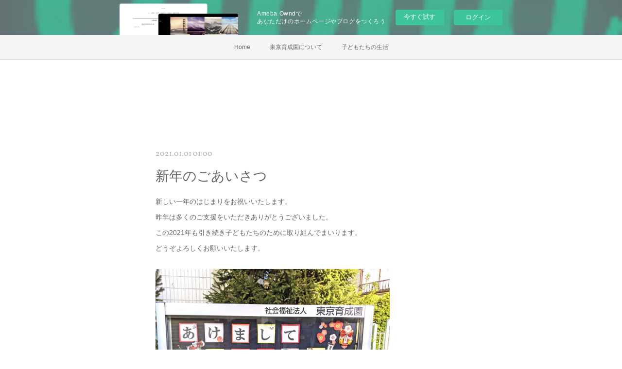

--- FILE ---
content_type: text/html; charset=utf-8
request_url: https://f368b170fbae6ff2ca24bce9.amebaownd.com/posts/12642623
body_size: 9202
content:
<!doctype html>

            <html lang="ja" data-reactroot=""><head><meta charSet="UTF-8"/><meta http-equiv="X-UA-Compatible" content="IE=edge"/><meta name="viewport" content="width=device-width,user-scalable=no,initial-scale=1.0,minimum-scale=1.0,maximum-scale=1.0"/><title data-react-helmet="true">新年のごあいさつ | 児童養護施設　東京育成園</title><link data-react-helmet="true" rel="canonical" href="https://f368b170fbae6ff2ca24bce9.amebaownd.com/posts/12642623/"/><meta name="description" content="新しい一年のはじまりをお祝いいたします。昨年は多くのご支援をいただきありがとうございました。この2021年も引き続き子どもたちのために取り組んでまいります。どうぞよろしくお願いいたします。"/><meta property="fb:app_id" content="522776621188656"/><meta property="og:url" content="https://www.to-iku.or.jp/posts/12642623"/><meta property="og:type" content="article"/><meta property="og:title" content="新年のごあいさつ"/><meta property="og:description" content="新しい一年のはじまりをお祝いいたします。昨年は多くのご支援をいただきありがとうございました。この2021年も引き続き子どもたちのために取り組んでまいります。どうぞよろしくお願いいたします。"/><meta property="og:image" content="https://cdn.amebaowndme.com/madrid-prd/madrid-web/images/sites/908802/bf213a62f5806c7005769cb181bb3d20_ac4f2d4260fc3ddb55b95b4fc418be7c.jpg"/><meta property="og:site_name" content="児童養護施設　東京育成園"/><meta property="og:locale" content="ja_JP"/><meta name="twitter:card" content="summary_large_image"/><meta name="twitter:site" content="@amebaownd"/><meta name="twitter:title" content="新年のごあいさつ | 児童養護施設　東京育成園"/><meta name="twitter:description" content="新しい一年のはじまりをお祝いいたします。昨年は多くのご支援をいただきありがとうございました。この2021年も引き続き子どもたちのために取り組んでまいります。どうぞよろしくお願いいたします。"/><meta name="twitter:image" content="https://cdn.amebaowndme.com/madrid-prd/madrid-web/images/sites/908802/bf213a62f5806c7005769cb181bb3d20_ac4f2d4260fc3ddb55b95b4fc418be7c.jpg"/><meta name="twitter:app:id:iphone" content="911640835"/><meta name="twitter:app:url:iphone" content="amebaownd://public/sites/908802/posts/12642623"/><meta name="twitter:app:id:googleplay" content="jp.co.cyberagent.madrid"/><meta name="twitter:app:url:googleplay" content="amebaownd://public/sites/908802/posts/12642623"/><meta name="twitter:app:country" content="US"/><link rel="amphtml" href="https://amp.amebaownd.com/posts/12642623"/><link rel="alternate" type="application/rss+xml" title="児童養護施設　東京育成園" href="https://www.to-iku.or.jp/rss.xml"/><link rel="alternate" type="application/atom+xml" title="児童養護施設　東京育成園" href="https://www.to-iku.or.jp/atom.xml"/><link rel="sitemap" type="application/xml" title="Sitemap" href="/sitemap.xml"/><link href="https://static.amebaowndme.com/madrid-frontend/css/user.min-a66be375c.css" rel="stylesheet" type="text/css"/><link href="https://static.amebaowndme.com/madrid-frontend/css/cdg/index.min-a66be375c.css" rel="stylesheet" type="text/css"/><link rel="icon" href="https://cdn.amebaowndme.com/madrid-prd/madrid-web/images/sites/908802/d793abf137fdf517ff191df41de03282_a7b92e1cd89aaed25d08d8423ae488c5.png?width=32&amp;height=32"/><link rel="apple-touch-icon" href="https://cdn.amebaowndme.com/madrid-prd/madrid-web/images/sites/908802/d793abf137fdf517ff191df41de03282_a7b92e1cd89aaed25d08d8423ae488c5.png?width=180&amp;height=180"/><style id="site-colors" charSet="UTF-8">.u-nav-clr {
  color: #666666;
}
.u-nav-bdr-clr {
  border-color: #666666;
}
.u-nav-bg-clr {
  background-color: #f5f5f5;
}
.u-nav-bg-bdr-clr {
  border-color: #f5f5f5;
}
.u-site-clr {
  color: #473c34;
}
.u-base-bg-clr {
  background-color: #ffffff;
}
.u-btn-clr {
  color: #ffffff;
}
.u-btn-clr:hover,
.u-btn-clr--active {
  color: rgba(255,255,255, 0.7);
}
.u-btn-clr--disabled,
.u-btn-clr:disabled {
  color: rgba(255,255,255, 0.5);
}
.u-btn-bdr-clr {
  border-color: #666347;
}
.u-btn-bdr-clr:hover,
.u-btn-bdr-clr--active {
  border-color: rgba(102,99,71, 0.7);
}
.u-btn-bdr-clr--disabled,
.u-btn-bdr-clr:disabled {
  border-color: rgba(102,99,71, 0.5);
}
.u-btn-bg-clr {
  background-color: #666347;
}
.u-btn-bg-clr:hover,
.u-btn-bg-clr--active {
  background-color: rgba(102,99,71, 0.7);
}
.u-btn-bg-clr--disabled,
.u-btn-bg-clr:disabled {
  background-color: rgba(102,99,71, 0.5);
}
.u-txt-clr {
  color: #666666;
}
.u-txt-clr--lv1 {
  color: rgba(102,102,102, 0.7);
}
.u-txt-clr--lv2 {
  color: rgba(102,102,102, 0.5);
}
.u-txt-clr--lv3 {
  color: rgba(102,102,102, 0.3);
}
.u-txt-bg-clr {
  background-color: #efefef;
}
.u-lnk-clr,
.u-clr-area a {
  color: #8d8148;
}
.u-lnk-clr:visited,
.u-clr-area a:visited {
  color: rgba(141,129,72, 0.7);
}
.u-lnk-clr:hover,
.u-clr-area a:hover {
  color: rgba(141,129,72, 0.5);
}
.u-ttl-blk-clr {
  color: #473c34;
}
.u-ttl-blk-bdr-clr {
  border-color: #473c34;
}
.u-ttl-blk-bdr-clr--lv1 {
  border-color: #dad8d6;
}
.u-bdr-clr {
  border-color: #f0f0f0;
}
.u-acnt-bdr-clr {
  border-color: #f5f5f5;
}
.u-acnt-bg-clr {
  background-color: #f5f5f5;
}
body {
  background-color: #ffffff;
}
blockquote {
  color: rgba(102,102,102, 0.7);
  border-left-color: #f0f0f0;
};</style><style id="user-css" charSet="UTF-8">;</style><style media="screen and (max-width: 800px)" id="user-sp-css" charSet="UTF-8">;</style><script>
              (function(i,s,o,g,r,a,m){i['GoogleAnalyticsObject']=r;i[r]=i[r]||function(){
              (i[r].q=i[r].q||[]).push(arguments)},i[r].l=1*new Date();a=s.createElement(o),
              m=s.getElementsByTagName(o)[0];a.async=1;a.src=g;m.parentNode.insertBefore(a,m)
              })(window,document,'script','//www.google-analytics.com/analytics.js','ga');
            </script></head><body id="mdrd-a66be375c" class="u-txt-clr u-base-bg-clr theme-cdg plan-basic  "><noscript><iframe src="//www.googletagmanager.com/ns.html?id=GTM-PXK9MM" height="0" width="0" style="display:none;visibility:hidden"></iframe></noscript><script>
            (function(w,d,s,l,i){w[l]=w[l]||[];w[l].push({'gtm.start':
            new Date().getTime(),event:'gtm.js'});var f=d.getElementsByTagName(s)[0],
            j=d.createElement(s),dl=l!='dataLayer'?'&l='+l:'';j.async=true;j.src=
            '//www.googletagmanager.com/gtm.js?id='+i+dl;f.parentNode.insertBefore(j,f);
            })(window,document, 'script', 'dataLayer', 'GTM-PXK9MM');
            </script><div id="content"><div class="page" data-reactroot=""><div class="page__outer"><div class="page__inner u-base-bg-clr"><aside style="opacity:1 !important;visibility:visible !important;text-indent:0 !important;transform:none !important;display:block !important;position:static !important;padding:0 !important;overflow:visible !important;margin:0 !important"><div class="owndbarHeader  " style="opacity:1 !important;visibility:visible !important;text-indent:0 !important;transform:none !important;display:block !important;position:static !important;padding:0 !important;overflow:visible !important;margin:0 !important"></div></aside><div role="navigation" class="common-header__outer u-nav-bg-clr"><input type="checkbox" id="header-switch" class="common-header__switch"/><div class="common-header"><div class="common-header__inner js-nav-overflow-criterion"><ul class="common-header__nav common-header-nav"><li class="common-header-nav__item js-nav-item "><a target="" class="u-nav-clr" href="/">Home</a></li><li class="common-header-nav__item js-nav-item "><a target="" class="u-nav-clr" href="/pages/3807196/page_202004291555">東京育成園について</a></li><li class="common-header-nav__item js-nav-item "><a target="" class="u-nav-clr" href="/pages/3919128/page_202005311903">子どもたちの生活</a></li></ul></div><label class="common-header__more u-nav-bdr-clr" for="header-switch"><span class="u-nav-bdr-clr"><span class="u-nav-bdr-clr"><span class="u-nav-bdr-clr"></span></span></span></label></div></div><div class="page__main--outer"><div role="main" class="page__main page__main--blog-detail"><div class="section"><div class="blog-article-outer"><article class="blog-article u-bdr-clr"><div class="blog-article__inner"><div class="blog-article__header"><time class="blog-article__date u-txt-clr u-txt-clr--lv2 u-acnt-bdr-clr u-font" dateTime="2021-01-01T01:00:32Z">2021.01.01 01:00</time></div><div class="blog-article__body blog-body"><div class="blog-article__title blog-title"><h1 class="blog-title__text u-txt-clr">新年のごあいさつ</h1></div><div class="blog-body__item"><div class="blog-body__text u-txt-clr u-clr-area" data-block-type="text"><p>新しい一年のはじまりをお祝いいたします。</p><p>昨年は多くのご支援をいただきありがとうございました。</p><p>この2021年も引き続き子どもたちのために取り組んでまいります。</p><p>どうぞよろしくお願いいたします。</p></div></div><div class="blog-body__item"><div class="img img__item--"><div><img alt=""/></div></div></div><div class="blog-body__item"><div class="img img__item--"><div><img alt=""/></div></div></div></div><div class="blog-article__footer"><div class="bloginfo"><div class="bloginfo__category bloginfo-category"><ul class="bloginfo-category__list bloginfo-category-list"><li class="bloginfo-category-list__item"><a class="u-txt-clr u-txt-clr--lv2" href="/posts/categories/3530710">東京育成園<!-- -->(<!-- -->16<!-- -->)</a></li></ul></div></div><div class="reblog-btn-outer"><div class="reblog-btn-body"><button class="reblog-btn"><span class="reblog-btn__inner"><span class="icon icon--reblog2"></span></span></button></div></div></div></div><div class="complementary-outer complementary-outer--slot2"><div class="complementary complementary--shareButton "><div class="block-type--shareButton"><div class="share share--filled share--filled-4"><button class="share__btn--facebook share__btn share__btn--filled"><span aria-hidden="true" class="icon--facebook icon"></span></button><button class="share__btn--twitter share__btn share__btn--filled"><span aria-hidden="true" class="icon--twitter icon"></span></button><button class="share__btn--nanagogo share__btn share__btn--filled"><span aria-hidden="true" class="icon--nanagogo icon"></span></button></div></div></div><div class="complementary complementary--siteFollow "><div class="block-type--siteFollow"><div class="site-follow u-bdr-clr"><div class="site-follow__img"><div><img alt=""/></div></div><div class="site-follow__body"><p class="site-follow__title u-txt-clr"><span class="site-follow__title-inner ">児童養護施設　東京育成園</span></p><p class="site-follow__text u-txt-clr u-txt-clr--lv1">社会福祉法人　東京育成園
TOKYO IKUSEI EN 　OFFICIAL WEB SITE



〒154-0011　
東京都世田谷区上馬4-12-3
TEL　03-3421-0041
FAX　03-3421-2131

yougo@to-iku.or.jp</p><div class="site-follow__btn-outer"><button class="site-follow__btn site-follow__btn--yet"><div class="site-follow__btn-text"><span aria-hidden="true" class="site-follow__icon icon icon--plus"></span>フォロー</div></button></div></div></div></div></div><div class="complementary complementary--relatedPosts "><div class="block-type--relatedPosts"></div></div><div class="complementary complementary--postPrevNext "><div class="block-type--postPrevNext"><div class="pager pager--type1"><ul class="pager__list"><li class="pager__item pager__item--prev pager__item--bg"><a class="pager__item-inner " style="background-image:url(https://cdn.amebaowndme.com/madrid-prd/madrid-web/images/sites/908802/5d535925c3e11396ab7a19815a8d63f1_1a6d2297163431b6c729607f2390d65a.jpg?width=400)" href="/posts/17743421"><time class="pager__date " dateTime="2021-05-19T12:13:11Z">2021.05.19 12:13</time><div><span class="pager__description ">ご支援のお願い</span></div><span aria-hidden="true" class="pager__icon icon icon--disclosure-l4 "></span></a></li><li class="pager__item pager__item--next pager__item--bg"><a class="pager__item-inner " style="background-image:url(https://cdn.amebaowndme.com/madrid-prd/madrid-web/images/sites/908802/8f130def042f8fbd826dcbfc21657f6b_aa6140b84011ecb649f7161895f0c243.jpg?width=400)" href="/posts/12097185"><time class="pager__date " dateTime="2020-12-16T11:08:18Z">2020.12.16 11:08</time><div><span class="pager__description ">クリスマス礼拝について</span></div><span aria-hidden="true" class="pager__icon icon icon--disclosure-r4 "></span></a></li></ul></div></div></div></div><div class="blog-article__comment"><div class="comment-list js-comment-list" style="display:none"><div><p class="comment-count u-txt-clr u-txt-clr--lv2"><span>0</span>コメント</p><ul><li class="comment-list__item comment-item js-comment-form"><div class="comment-item__body"><form class="comment-item__form u-bdr-clr "><div class="comment-item__form-head"><textarea type="text" id="post-comment" maxLength="1100" placeholder="コメントする..." class="comment-item__input"></textarea></div><div class="comment-item__form-foot"><p class="comment-item__count-outer"><span class="comment-item__count ">1000</span> / 1000</p><button type="submit" disabled="" class="comment-item__submit">投稿</button></div></form></div></li></ul></div></div></div><div class="pswp" tabindex="-1" role="dialog" aria-hidden="true"><div class="pswp__bg"></div><div class="pswp__scroll-wrap"><div class="pswp__container"><div class="pswp__item"></div><div class="pswp__item"></div><div class="pswp__item"></div></div><div class="pswp__ui pswp__ui--hidden"><div class="pswp__top-bar"><div class="pswp__counter"></div><button class="pswp__button pswp__button--close" title="Close (Esc)"></button><button class="pswp__button pswp__button--share" title="Share"></button><button class="pswp__button pswp__button--fs" title="Toggle fullscreen"></button><button class="pswp__button pswp__button--zoom" title="Zoom in/out"></button><div class="pswp__preloader"><div class="pswp__preloader__icn"><div class="pswp__preloader__cut"><div class="pswp__preloader__donut"></div></div></div></div></div><div class="pswp__share-modal pswp__share-modal--hidden pswp__single-tap"><div class="pswp__share-tooltip"></div></div><div class="pswp__button pswp__button--close pswp__close"><span class="pswp__close__item pswp__close"></span><span class="pswp__close__item pswp__close"></span></div><div class="pswp__bottom-bar"><button class="pswp__button pswp__button--arrow--left js-lightbox-arrow" title="Previous (arrow left)"></button><button class="pswp__button pswp__button--arrow--right js-lightbox-arrow" title="Next (arrow right)"></button></div><div class=""><div class="pswp__caption"><div class="pswp__caption"></div><div class="pswp__caption__link"><a class="js-link"></a></div></div></div></div></div></div></article></div></div></div></div><aside style="opacity:1 !important;visibility:visible !important;text-indent:0 !important;transform:none !important;display:block !important;position:static !important;padding:0 !important;overflow:visible !important;margin:0 !important"><div class="owndbar" style="opacity:1 !important;visibility:visible !important;text-indent:0 !important;transform:none !important;display:block !important;position:static !important;padding:0 !important;overflow:visible !important;margin:0 !important"></div></aside><footer role="contentinfo" class="page__footer footer" style="opacity:1 !important;visibility:visible !important;text-indent:0 !important;overflow:visible !important;position:static !important"><div class="footer__inner u-bdr-clr " style="opacity:1 !important;visibility:visible !important;text-indent:0 !important;overflow:visible !important;display:block !important;transform:none !important"><div class="footer__item u-bdr-clr" style="opacity:1 !important;visibility:visible !important;text-indent:0 !important;overflow:visible !important;display:block !important;transform:none !important"><p class="footer__copyright u-font"><small class="u-txt-clr u-txt-clr--lv2 u-font" style="color:rgba(102,102,102, 0.5) !important">Copyright © <!-- -->2025<!-- --> <!-- -->児童養護施設　東京育成園<!-- -->.</small></p><div class="powered-by"><a href="https://www.amebaownd.com" class="powered-by__link"><span class="powered-by__text">Powered by</span><span class="powered-by__logo">AmebaOwnd</span><span class="powered-by__text">無料でホームページをつくろう</span></a></div></div></div></footer></div></div><div class="toast"></div></div></div><img src="//sy.ameblo.jp/sync/?org=sy.amebaownd.com" alt="" style="display:none" width="1" height="1"/><script charSet="UTF-8">window.mdrdEnv="prd";</script><script charSet="UTF-8">window.INITIAL_STATE={"authenticate":{"authCheckCompleted":false,"isAuthorized":false},"blogPostReblogs":{},"category":{},"currentSite":{"fetching":false,"status":null,"site":{}},"shopCategory":{},"categories":{},"notifications":{},"page":{},"paginationTitle":{},"postArchives":{},"postComments":{"12642623":{"data":[],"pagination":{"total":0,"offset":0,"limit":0,"cursors":{"after":"","before":""}},"fetching":false},"submitting":false,"postStatus":null},"postDetail":{"postDetail-blogPostId:12642623":{"fetching":false,"loaded":true,"meta":{"code":200},"data":{"id":"12642623","userId":"1170907","siteId":"908802","status":"publish","title":"新年のごあいさつ","contents":[{"type":"text","format":"html","value":"\u003Cp\u003E新しい一年のはじまりをお祝いいたします。\u003C\u002Fp\u003E\u003Cp\u003E昨年は多くのご支援をいただきありがとうございました。\u003C\u002Fp\u003E\u003Cp\u003Eこの2021年も引き続き子どもたちのために取り組んでまいります。\u003C\u002Fp\u003E\u003Cp\u003Eどうぞよろしくお願いいたします。\u003C\u002Fp\u003E"},{"type":"image","fit":true,"scale":0.75,"align":"","url":"https:\u002F\u002Fcdn.amebaowndme.com\u002Fmadrid-prd\u002Fmadrid-web\u002Fimages\u002Fsites\u002F908802\u002Fbf213a62f5806c7005769cb181bb3d20_ac4f2d4260fc3ddb55b95b4fc418be7c.jpg","link":"","width":4032,"height":3024,"target":"_self","lightboxIndex":0},{"type":"image","fit":true,"scale":0.75,"align":"","url":"https:\u002F\u002Fcdn.amebaowndme.com\u002Fmadrid-prd\u002Fmadrid-web\u002Fimages\u002Fsites\u002F908802\u002F7fb5f3ee61bdf72447121a06d0f1deb6_91851719aa6bb528e90b334f9d4da3f9.jpg","link":"","width":4032,"height":3024,"target":"_self","lightboxIndex":1}],"urlPath":"","publishedUrl":"https:\u002F\u002Fwww.to-iku.or.jp\u002Fposts\u002F12642623","ogpDescription":"","ogpImageUrl":"","contentFiltered":"","viewCount":0,"commentCount":0,"reblogCount":0,"prevBlogPost":{"id":"17743421","title":"ご支援のお願い","summary":"私たち東京育成園は令和4（2022）年4月、子どもたちのための新しいグループホームを2軒同時に開設いたします。　これにより、グループホームは1軒当たり子どもの定員が4名・専任で担当する常勤職員は5名となり、子どもたちへの手厚い支援が可能な体制が整います。　ただ、この実現のためのグループホーム開設にあたっては、家具・電気製品・カーテン・各種備品・日用品・寝具等々の購入に多額の費用がかかります。　2軒合計すると1,000万円ほどが必要になりますが、これに対して公の補助金は約100万円です。ご支援がなければ、新しい生活の場を整えることは非常に困難です。　さまざまな事情で家庭から離れて生活せざるを得ない子どもたちに、よりよい生活環境を提供するため、皆様からのご支援をお待ちしております。どうぞよろしくお願いいたします。ご支援はこちらから","imageUrl":"https:\u002F\u002Fcdn.amebaowndme.com\u002Fmadrid-prd\u002Fmadrid-web\u002Fimages\u002Fsites\u002F908802\u002F5d535925c3e11396ab7a19815a8d63f1_1a6d2297163431b6c729607f2390d65a.jpg","publishedAt":"2021-05-19T12:13:11Z"},"nextBlogPost":{"id":"12097185","title":"クリスマス礼拝について","summary":"今年度のクリスマスは、新型コロナウイルスの感染拡大状況を鑑みて、園外のお客様をお招きした礼拝等を行わないことといたしました。当日来園されましても礼拝等は実施しておりませんので、くれぐれもご注意ください。皆様のご理解とご協力をお願いいたします。改めて皆様の健康が守られますように、東京育成園一同お祈り申し上げます。","imageUrl":"https:\u002F\u002Fcdn.amebaowndme.com\u002Fmadrid-prd\u002Fmadrid-web\u002Fimages\u002Fsites\u002F908802\u002F8f130def042f8fbd826dcbfc21657f6b_aa6140b84011ecb649f7161895f0c243.jpg","publishedAt":"2020-12-16T11:08:18Z"},"rebloggedPost":false,"blogCategories":[{"id":"3530710","siteId":"908802","label":"東京育成園","publishedCount":16,"createdAt":"2020-09-22T06:02:05Z","updatedAt":"2020-09-22T06:02:05Z"}],"user":{"id":"1170907","nickname":"東京育成園","description":"","official":false,"photoUrl":"https:\u002F\u002Fprofile-api.ameba.jp\u002Fv2\u002Fas\u002Ftee26ccd49b58b7be9b94acd17f6035d322e7d73\u002FprofileImage?cat=300","followingCount":1,"createdAt":"2020-06-03T10:00:14Z","updatedAt":"2025-04-05T04:53:47Z"},"updateUser":{"id":"1170907","nickname":"東京育成園","description":"","official":false,"photoUrl":"https:\u002F\u002Fprofile-api.ameba.jp\u002Fv2\u002Fas\u002Ftee26ccd49b58b7be9b94acd17f6035d322e7d73\u002FprofileImage?cat=300","followingCount":1,"createdAt":"2020-06-03T10:00:14Z","updatedAt":"2025-04-05T04:53:47Z"},"comments":{"pagination":{"total":0,"offset":0,"limit":0,"cursors":{"after":"","before":""}},"data":[]},"publishedAt":"2021-01-01T01:00:32Z","createdAt":"2021-01-02T05:09:57Z","updatedAt":"2021-01-03T02:58:23Z","version":4}}},"postList":{},"shopList":{},"shopItemDetail":{},"pureAd":{},"keywordSearch":{},"proxyFrame":{"loaded":false},"relatedPostList":{},"route":{"route":{"path":"\u002Fposts\u002F:blog_post_id","component":function Connect(props, context) {
        _classCallCheck(this, Connect);

        var _this = _possibleConstructorReturn(this, _Component.call(this, props, context));

        _this.version = version;
        _this.store = props.store || context.store;

        (0, _invariant2["default"])(_this.store, 'Could not find "store" in either the context or ' + ('props of "' + connectDisplayName + '". ') + 'Either wrap the root component in a <Provider>, ' + ('or explicitly pass "store" as a prop to "' + connectDisplayName + '".'));

        var storeState = _this.store.getState();
        _this.state = { storeState: storeState };
        _this.clearCache();
        return _this;
      },"route":{"id":"0","type":"blog_post_detail","idForType":"0","title":"","urlPath":"\u002Fposts\u002F:blog_post_id","isHomePage":false}},"params":{"blog_post_id":"12642623"},"location":{"pathname":"\u002Fposts\u002F12642623","search":"","hash":"","action":"POP","key":"ea7j6b","query":{}}},"siteConfig":{"tagline":"社会福祉法人　東京育成園\nTOKYO IKUSEI EN 　OFFICIAL WEB SITE\n\n\n\n〒154-0011　\n東京都世田谷区上馬4-12-3\nTEL　03-3421-0041\nFAX　03-3421-2131\n\nyougo@to-iku.or.jp","title":"児童養護施設　東京育成園","copyright":"","iconUrl":"https:\u002F\u002Fcdn.amebaowndme.com\u002Fmadrid-prd\u002Fmadrid-web\u002Fimages\u002Fsites\u002F908802\u002F97fd373a46741d942975cb54ef6ddd1a_bd5ffc78e46502aba74cbde935dd8070.jpg","logoUrl":"","coverImageUrl":"https:\u002F\u002Fcdn.amebaowndme.com\u002Fmadrid-prd\u002Fmadrid-web\u002Fimages\u002Fsites\u002F908802\u002F426e75cc0dd2428eb7115b5c9c119eaa_54af14b6b2ce7a77ddb9b5364c6e4948.jpg","homePageId":"3660340","siteId":"908802","siteCategoryIds":[1],"themeId":"1","theme":"cdg","shopId":"","openedShop":false,"shop":{"law":{"userType":"","corporateName":"","firstName":"","lastName":"","zipCode":"","prefecture":"","address":"","telNo":"","aboutContact":"","aboutPrice":"","aboutPay":"","aboutService":"","aboutReturn":""},"privacyPolicy":{"operator":"","contact":"","collectAndUse":"","restrictionToThirdParties":"","supervision":"","disclosure":"","cookie":""}},"user":{"id":"1093880","nickname":"高橋直之","photoUrl":"","createdAt":"2020-03-13T11:29:35Z","updatedAt":"2020-10-03T03:44:57Z"},"commentApproval":"reject","plan":{"id":"1","name":"Free","ownd_header":false,"powered_by":false,"pure_ads":false},"verifiedType":"general","navigations":[{"title":"Home","urlPath":".\u002F","target":"_self","pageId":"3660340"},{"title":"東京育成園について","urlPath":".\u002Fpages\u002F3807196\u002Fpage_202004291555","target":"_self","pageId":"3807196"},{"title":"子どもたちの生活","urlPath":".\u002Fpages\u002F3919128\u002Fpage_202005311903","target":"_self","pageId":"3919128"}],"routings":[{"id":"0","type":"blog","idForType":"0","title":"","urlPath":"\u002Fposts\u002Fpage\u002F:page_num","isHomePage":false},{"id":"0","type":"blog_post_archive","idForType":"0","title":"","urlPath":"\u002Fposts\u002Farchives\u002F:yyyy\u002F:mm","isHomePage":false},{"id":"0","type":"blog_post_archive","idForType":"0","title":"","urlPath":"\u002Fposts\u002Farchives\u002F:yyyy\u002F:mm\u002Fpage\u002F:page_num","isHomePage":false},{"id":"0","type":"blog_post_category","idForType":"0","title":"","urlPath":"\u002Fposts\u002Fcategories\u002F:category_id","isHomePage":false},{"id":"0","type":"blog_post_category","idForType":"0","title":"","urlPath":"\u002Fposts\u002Fcategories\u002F:category_id\u002Fpage\u002F:page_num","isHomePage":false},{"id":"0","type":"author","idForType":"0","title":"","urlPath":"\u002Fauthors\u002F:user_id","isHomePage":false},{"id":"0","type":"author","idForType":"0","title":"","urlPath":"\u002Fauthors\u002F:user_id\u002Fpage\u002F:page_num","isHomePage":false},{"id":"0","type":"blog_post_category","idForType":"0","title":"","urlPath":"\u002Fposts\u002Fcategory\u002F:category_id","isHomePage":false},{"id":"0","type":"blog_post_category","idForType":"0","title":"","urlPath":"\u002Fposts\u002Fcategory\u002F:category_id\u002Fpage\u002F:page_num","isHomePage":false},{"id":"0","type":"blog_post_detail","idForType":"0","title":"","urlPath":"\u002Fposts\u002F:blog_post_id","isHomePage":false},{"id":"0","type":"keywordSearch","idForType":"0","title":"","urlPath":"\u002Fsearch\u002Fq\u002F:query","isHomePage":false},{"id":"0","type":"keywordSearch","idForType":"0","title":"","urlPath":"\u002Fsearch\u002Fq\u002F:query\u002Fpage\u002F:page_num","isHomePage":false},{"id":"4129753","type":"static","idForType":"0","title":"地域の福祉","urlPath":"\u002Fpages\u002F4129753\u002F","isHomePage":false},{"id":"4129753","type":"static","idForType":"0","title":"地域の福祉","urlPath":"\u002Fpages\u002F4129753\u002F:url_path","isHomePage":false},{"id":"4129500","type":"static","idForType":"0","title":"リンク","urlPath":"\u002Fpages\u002F4129500\u002F","isHomePage":false},{"id":"4129500","type":"static","idForType":"0","title":"リンク","urlPath":"\u002Fpages\u002F4129500\u002F:url_path","isHomePage":false},{"id":"3919128","type":"static","idForType":"0","title":"子どもたちの生活","urlPath":"\u002Fpages\u002F3919128\u002F","isHomePage":false},{"id":"3919128","type":"static","idForType":"0","title":"子どもたちの生活","urlPath":"\u002Fpages\u002F3919128\u002F:url_path","isHomePage":false},{"id":"3879304","type":"static","idForType":"0","title":"アクセス","urlPath":"\u002Fpages\u002F3879304\u002F","isHomePage":false},{"id":"3879304","type":"static","idForType":"0","title":"アクセス","urlPath":"\u002Fpages\u002F3879304\u002F:url_path","isHomePage":false},{"id":"3830473","type":"static","idForType":"0","title":"ご支援のお願い","urlPath":"\u002Fpages\u002F3830473\u002F","isHomePage":false},{"id":"3830473","type":"static","idForType":"0","title":"ご支援のお願い","urlPath":"\u002Fpages\u002F3830473\u002F:url_path","isHomePage":false},{"id":"3807198","type":"static","idForType":"0","title":"沿革","urlPath":"\u002Fpages\u002F3807198\u002F","isHomePage":false},{"id":"3807198","type":"static","idForType":"0","title":"沿革","urlPath":"\u002Fpages\u002F3807198\u002F:url_path","isHomePage":false},{"id":"3807196","type":"static","idForType":"0","title":"東京育成園について","urlPath":"\u002Fpages\u002F3807196\u002F","isHomePage":false},{"id":"3807196","type":"static","idForType":"0","title":"東京育成園について","urlPath":"\u002Fpages\u002F3807196\u002F:url_path","isHomePage":false},{"id":"3660340","type":"blog","idForType":"0","title":"Home","urlPath":"\u002Fpages\u002F3660340\u002F","isHomePage":true},{"id":"3660340","type":"blog","idForType":"0","title":"Home","urlPath":"\u002Fpages\u002F3660340\u002F:url_path","isHomePage":true},{"id":"3660340","type":"blog","idForType":"0","title":"Home","urlPath":"\u002F","isHomePage":true}],"siteColors":{"navigationBackground":"#f5f5f5","navigationText":"#666666","siteTitleText":"#473c34","background":"#ffffff","buttonBackground":"#666347","buttonText":"#ffffff","text":"#666666","link":"#8d8148","titleBlock":"#473c34","border":"#f0f0f0","accent":"#f5f5f5"},"wovnioAttribute":"","useAuthorBlock":false,"twitterHashtags":"","createdAt":"2020-03-13T11:29:39Z","seoTitle":"児童養護施設　東京育成園","isPreview":false,"siteCategory":[{"id":"1","label":"個人のブログやポートフォリオ"}],"previewPost":null,"previewShopItem":null,"hasAmebaIdConnection":false,"serverTime":"2025-12-07T14:59:54Z","complementaries":{"2":{"contents":{"layout":{"rows":[{"columns":[{"blocks":[{"type":"shareButton","design":"filled","providers":["facebook","twitter","nanagogo","line"]},{"type":"siteFollow","description":""},{"type":"relatedPosts","layoutType":"listl","showHeading":true,"heading":"関連記事","limit":3},{"type":"postPrevNext","showImage":true}]}]}]}},"created_at":"2020-03-13T11:29:39Z","updated_at":"2020-03-13T11:29:39Z"},"11":{"contents":{"layout":{"rows":[{"columns":[{"blocks":[]}]}]}},"created_at":"2020-03-13T11:29:39Z","updated_at":"2020-05-19T07:59:45Z"}},"siteColorsCss":".u-nav-clr {\n  color: #666666;\n}\n.u-nav-bdr-clr {\n  border-color: #666666;\n}\n.u-nav-bg-clr {\n  background-color: #f5f5f5;\n}\n.u-nav-bg-bdr-clr {\n  border-color: #f5f5f5;\n}\n.u-site-clr {\n  color: #473c34;\n}\n.u-base-bg-clr {\n  background-color: #ffffff;\n}\n.u-btn-clr {\n  color: #ffffff;\n}\n.u-btn-clr:hover,\n.u-btn-clr--active {\n  color: rgba(255,255,255, 0.7);\n}\n.u-btn-clr--disabled,\n.u-btn-clr:disabled {\n  color: rgba(255,255,255, 0.5);\n}\n.u-btn-bdr-clr {\n  border-color: #666347;\n}\n.u-btn-bdr-clr:hover,\n.u-btn-bdr-clr--active {\n  border-color: rgba(102,99,71, 0.7);\n}\n.u-btn-bdr-clr--disabled,\n.u-btn-bdr-clr:disabled {\n  border-color: rgba(102,99,71, 0.5);\n}\n.u-btn-bg-clr {\n  background-color: #666347;\n}\n.u-btn-bg-clr:hover,\n.u-btn-bg-clr--active {\n  background-color: rgba(102,99,71, 0.7);\n}\n.u-btn-bg-clr--disabled,\n.u-btn-bg-clr:disabled {\n  background-color: rgba(102,99,71, 0.5);\n}\n.u-txt-clr {\n  color: #666666;\n}\n.u-txt-clr--lv1 {\n  color: rgba(102,102,102, 0.7);\n}\n.u-txt-clr--lv2 {\n  color: rgba(102,102,102, 0.5);\n}\n.u-txt-clr--lv3 {\n  color: rgba(102,102,102, 0.3);\n}\n.u-txt-bg-clr {\n  background-color: #efefef;\n}\n.u-lnk-clr,\n.u-clr-area a {\n  color: #8d8148;\n}\n.u-lnk-clr:visited,\n.u-clr-area a:visited {\n  color: rgba(141,129,72, 0.7);\n}\n.u-lnk-clr:hover,\n.u-clr-area a:hover {\n  color: rgba(141,129,72, 0.5);\n}\n.u-ttl-blk-clr {\n  color: #473c34;\n}\n.u-ttl-blk-bdr-clr {\n  border-color: #473c34;\n}\n.u-ttl-blk-bdr-clr--lv1 {\n  border-color: #dad8d6;\n}\n.u-bdr-clr {\n  border-color: #f0f0f0;\n}\n.u-acnt-bdr-clr {\n  border-color: #f5f5f5;\n}\n.u-acnt-bg-clr {\n  background-color: #f5f5f5;\n}\nbody {\n  background-color: #ffffff;\n}\nblockquote {\n  color: rgba(102,102,102, 0.7);\n  border-left-color: #f0f0f0;\n}","siteFont":{"id":"14","name":"Vollkorn"},"siteCss":"","siteSpCss":"","meta":{"Title":"新年のごあいさつ | 児童養護施設　東京育成園","Description":"新しい一年のはじまりをお祝いいたします。昨年は多くのご支援をいただきありがとうございました。この2021年も引き続き子どもたちのために取り組んでまいります。どうぞよろしくお願いいたします。","Keywords":"","Noindex":false,"Nofollow":false,"CanonicalUrl":"https:\u002F\u002Fwww.to-iku.or.jp\u002Fposts\u002F12642623","AmpHtml":"https:\u002F\u002Famp.amebaownd.com\u002Fposts\u002F12642623","DisabledFragment":false,"OgMeta":{"Type":"article","Title":"新年のごあいさつ","Description":"新しい一年のはじまりをお祝いいたします。昨年は多くのご支援をいただきありがとうございました。この2021年も引き続き子どもたちのために取り組んでまいります。どうぞよろしくお願いいたします。","Image":"https:\u002F\u002Fcdn.amebaowndme.com\u002Fmadrid-prd\u002Fmadrid-web\u002Fimages\u002Fsites\u002F908802\u002Fbf213a62f5806c7005769cb181bb3d20_ac4f2d4260fc3ddb55b95b4fc418be7c.jpg","SiteName":"児童養護施設　東京育成園","Locale":"ja_JP"},"DeepLinkMeta":{"Ios":{"Url":"amebaownd:\u002F\u002Fpublic\u002Fsites\u002F908802\u002Fposts\u002F12642623","AppStoreId":"911640835","AppName":"Ameba Ownd"},"Android":{"Url":"amebaownd:\u002F\u002Fpublic\u002Fsites\u002F908802\u002Fposts\u002F12642623","AppName":"Ameba Ownd","Package":"jp.co.cyberagent.madrid"},"WebUrl":"https:\u002F\u002Fwww.to-iku.or.jp\u002Fposts\u002F12642623"},"TwitterCard":{"Type":"summary_large_image","Site":"@amebaownd","Creator":"","Title":"新年のごあいさつ | 児童養護施設　東京育成園","Description":"新しい一年のはじまりをお祝いいたします。昨年は多くのご支援をいただきありがとうございました。この2021年も引き続き子どもたちのために取り組んでまいります。どうぞよろしくお願いいたします。","Image":"https:\u002F\u002Fcdn.amebaowndme.com\u002Fmadrid-prd\u002Fmadrid-web\u002Fimages\u002Fsites\u002F908802\u002Fbf213a62f5806c7005769cb181bb3d20_ac4f2d4260fc3ddb55b95b4fc418be7c.jpg"},"TwitterAppCard":{"CountryCode":"US","IPhoneAppId":"911640835","AndroidAppPackageName":"jp.co.cyberagent.madrid","CustomUrl":"amebaownd:\u002F\u002Fpublic\u002Fsites\u002F908802\u002Fposts\u002F12642623"},"SiteName":"児童養護施設　東京育成園","ImageUrl":"https:\u002F\u002Fcdn.amebaowndme.com\u002Fmadrid-prd\u002Fmadrid-web\u002Fimages\u002Fsites\u002F908802\u002Fbf213a62f5806c7005769cb181bb3d20_ac4f2d4260fc3ddb55b95b4fc418be7c.jpg","FacebookAppId":"522776621188656","InstantArticleId":"","FaviconUrl":"https:\u002F\u002Fcdn.amebaowndme.com\u002Fmadrid-prd\u002Fmadrid-web\u002Fimages\u002Fsites\u002F908802\u002Fd793abf137fdf517ff191df41de03282_a7b92e1cd89aaed25d08d8423ae488c5.png?width=32&height=32","AppleTouchIconUrl":"https:\u002F\u002Fcdn.amebaowndme.com\u002Fmadrid-prd\u002Fmadrid-web\u002Fimages\u002Fsites\u002F908802\u002Fd793abf137fdf517ff191df41de03282_a7b92e1cd89aaed25d08d8423ae488c5.png?width=180&height=180","RssItems":[{"title":"児童養護施設　東京育成園","url":"https:\u002F\u002Fwww.to-iku.or.jp\u002Frss.xml"}],"AtomItems":[{"title":"児童養護施設　東京育成園","url":"https:\u002F\u002Fwww.to-iku.or.jp\u002Fatom.xml"}]},"googleConfig":{"TrackingCode":"UA-157590469-1","SiteVerificationCode":""},"lanceTrackingUrl":"\u002F\u002Fsy.ameblo.jp\u002Fsync\u002F?org=sy.amebaownd.com","FRM_ID_SIGNUP":"c.ownd-sites_r.ownd-sites_908802","landingPageParams":{"domain":"f368b170fbae6ff2ca24bce9.amebaownd.com","protocol":"https","urlPath":"\u002Fposts\u002F12642623"}},"siteFollow":{},"siteServiceTokens":{},"snsFeed":{},"toastMessages":{"messages":[]},"user":{"loaded":false,"me":{}},"userSites":{"fetching":null,"sites":[]},"userSiteCategories":{}};</script><script src="https://static.amebaowndme.com/madrid-metro/js/cdg-c961039a0e890b88fbda.js" charSet="UTF-8"></script><style charSet="UTF-8">    @font-face {
      font-family: 'Vollkorn';
      src: url('https://static.amebaowndme.com/madrid-frontend/fonts/userfont/Vollkorn.woff2');
    }
    .u-font {
      font-family: "Vollkorn", "ヒラギノ明朝 ProN W3", "Hiragino Mincho ProN", serif;
    }  </style></body></html>

--- FILE ---
content_type: text/css
request_url: https://static.amebaowndme.com/madrid-frontend/css/cdg/index.min-a66be375c.css
body_size: 24111
content:
.btn__item,.pc .btn__item:hover,a,button{text-decoration:none}.block__inner>.txt,.shop-item-quote,[class*=col] .ogp{background-color:#fff}.btn__item,.heading-lv1,.heading-lv2,.keyvisual__text,.site-description,.site-name{text-align:center}.album-list,.blog-list,.blog-list--list .blog-item,.grid{zoom:1}.album-list:after,.album-list:before,.blog-list--list .blog-item:after,.blog-list--list .blog-item:before,.blog-list:after,.blog-list:before,.grid:after,.grid:before{content:"";display:table}.album-list:after,.blog-list--list .blog-item:after,.blog-list:after,.grid:after{clear:both}body{font-family:"Helvetica neue",Arial,Roboto,"Droid Sans","ヒラギノ角ゴ ProN W3","Hiragino Kaku Gothic ProN","メイリオ",Meiryo,sans-serif}.pc a.u-txt-clr:hover,.pc button.u-txt-clr:hover{opacity:.4;-ms-filter:"progid:DXImageTransform.Microsoft.Alpha(Opacity=40)";filter:alpha(opacity=40)}.grid{padding:10px 0}.grid>[class*=col]>*{margin-top:20px}.grid>[class*=col]>:first-child{margin-top:0}@media only screen and (max-width:800px){.grid>[class*=col]+[class*=col]{margin-top:20px}}.grid.grid--title+.grid .block__outer .heading-lv2,.grid:first-child>[class*=col]>.block__outer:first-child>:first-child .heading-lv1{margin-top:0}.grid--m{margin-right:-10px;margin-left:-10px}.grid .col1-1--gtr-m,.grid .col1-2--gtr-m,.grid .col1-3--gtr-m,.grid .col1-4--gtr-m{padding-right:10px;padding-left:10px}.grid .col1-1,.grid .col1-2,.grid .col1-3,.grid .col1-4{-webkit-box-sizing:border-box;-moz-box-sizing:border-box;box-sizing:border-box;float:left}.grid .col1-1{width:100%}.grid .col1-2{width:50%}@media only screen and (max-width:800px){.grid--m{margin-right:0;margin-left:0}.grid .col1-1--gtr-m,.grid .col1-2--gtr-m,.grid .col1-3--gtr-m,.grid .col1-4--gtr-m{padding-right:0;padding-left:0}.grid .col1-1,.grid .col1-2,.grid .col1-3,.grid .col1-4{float:none}.grid .col1-2{width:100%}}.grid .col1-3{width:33.333%}@media only screen and (max-width:800px){.grid .col1-3{width:100%}}.grid .col1-4{width:25%}.page__main>.grid:first-child{padding-top:0}.page__main>.grid:last-child{padding-bottom:0}.block-mode--not-main .blog-list,[class*=block-type--]:not(.block-type--post){max-width:840px;margin:0 auto}.blog-body__text h2,.txt h2{font-size:2.8rem;line-height:1.6}.blog-body__text .fs-xxl{font-size:6rem;line-height:1.4}.blog-body__text .fs-l{font-size:2.8rem;line-height:1.6}.heading-lv1__text,.heading-lv2__text{letter-spacing:.15em;line-height:1.5;display:inline-block;max-width:100%}@media only screen and (min-width:801px){.block__inner>.txt{padding:40px 37px 40px 40px}}@media only screen and (max-width:800px){.grid .col1-4{width:100%}.block__inner>.txt{padding:20px 17px 20px 20px}}.heading-lv1__text{font-size:3.2rem}.heading-lv2__text{font-size:2.8rem;position:relative}.heading-lv2__text:after,.heading-lv2__text:before{position:absolute;right:0;bottom:4px;left:0;content:'';display:block;margin:0 auto}@media only screen and (min-width:801px){.heading-lv2__text{padding:0 0 9px}.heading-lv2__text:before{position:absolute;right:0;bottom:5px;left:0;border-bottom:solid 4px;border-color:inherit}.heading-lv2__text:after{position:absolute;right:0;bottom:0;left:0;border-bottom:solid 2px;border-color:inherit}.btn__item{max-width:267px}}@media only screen and (max-width:800px){.heading-lv2__text{padding:0 0 10px;letter-spacing:.1em;line-height:1.3}.heading-lv2__text:before{position:absolute;right:0;bottom:8px;left:0;border-bottom:solid 2px;border-color:inherit}.heading-lv2__text:after{position:absolute;right:0;bottom:5px;left:0;border-bottom:solid 1px;border-color:inherit}}.btn__item{-webkit-box-sizing:border-box;-moz-box-sizing:border-box;box-sizing:border-box;display:inline-block;font-size:1.4rem;min-height:46px;outline:0;padding:12px 10px 9px}.btn__item--l{padding-right:40px;padding-left:40px}.img__item--action{overflow:hidden;position:relative}.album-item>a:before,.album-item>div:before,.album-item>span:before,.blog-list--grid .blog-item__img-inner--action:before,.blog-list--list .blog-item__img-inner--action:before,.img__item--action:before{position:absolute;top:0;left:0;content:'';display:block;opacity:0;-ms-filter:"progid:DXImageTransform.Microsoft.Alpha(Opacity=0)";filter:alpha(opacity=0);width:100%;height:100%;-webkit-transition:-webkit-transform .3s cubic-bezier(.215,.61,.355,1);transition:-webkit-transform .3s cubic-bezier(.215,.61,.355,1);transition:transform .3s cubic-bezier(.215,.61,.355,1);transition:transform .3s cubic-bezier(.215,.61,.355,1),-webkit-transform .3s cubic-bezier(.215,.61,.355,1);z-index:1}.pc .album-item>a:hover:before,.pc .album-item>div:hover:before,.pc .album-item>span:hover:before,.pc .blog-list--grid .blog-item__img-inner--action:hover:before,.pc .blog-list--list .blog-item__img-inner--action:hover:before,.pc .img__item--action:hover:before{opacity:1;-ms-filter:none;-webkit-filter:none;filter:none}#mdrd-a66be375c .footer,#mdrd-a66be375c .footer__copyright>small{opacity:1!important;visibility:visible!important;text-indent:0!important}.pc .album-item:hover .album-item__img,.pc .blog-list--grid .blog-item__img-inner--action:hover>img,.pc .blog-list--list .blog-item__img-inner--action:hover>img,.pc .img__item--action:hover>img{-webkit-transform:scale(1.02);-ms-transform:scale(1.02);transform:scale(1.02)}.pc .album-item__img,.pc .blog-list--grid .blog-item__img-inner--action>img,.pc .blog-list--list .blog-item__img-inner--action>img,.pc .img__item--action>img{-webkit-transition:-webkit-transform .3s cubic-bezier(.215,.61,.355,1);transition:-webkit-transform .3s cubic-bezier(.215,.61,.355,1);transition:transform .3s cubic-bezier(.215,.61,.355,1);transition:transform .3s cubic-bezier(.215,.61,.355,1),-webkit-transform .3s cubic-bezier(.215,.61,.355,1)}@media only screen and (max-width:800px){.page--nav{margin-left:230px;position:fixed;-webkit-transition:.1s ease-in;transition:.1s ease-in}}.page--fixed{padding-top:90px}.page__inner{display:table!important;min-height:100%!important;table-layout:fixed!important;width:100%!important}.page__footer{display:table-row!important;height:1px!important}@media only screen and (min-width:801px){.btn__item--s{max-width:195px}.btn__item--l{max-width:410px}.page__main{padding:80px 4.3% 148px;margin-right:auto;margin-left:auto;max-width:840px}.page__main--archive,.page__main--blog,.page__main--category{max-width:none}}.header__icon{display:none}@media only screen and (max-width:800px){.page__main{padding:30px 5.6% 82px}.keyvisual+.page__main{padding-top:40px}.header__inner{position:relative}.header__icon{position:absolute;top:12px;left:20px;cursor:pointer;display:inline-block;outline:0;z-index:101}.header__title{position:absolute;top:0;left:0;-webkit-box-sizing:border-box;-moz-box-sizing:border-box;box-sizing:border-box;font-size:1.6rem;letter-spacing:.1em;white-space:nowrap;overflow:hidden;text-overflow:ellipsis;padding:15px 60px;text-align:center;width:100%;height:50px;z-index:100}}.album-item,.keyvisual__icon{-webkit-box-sizing:border-box;-moz-box-sizing:border-box;overflow:hidden}.keyvisual{-webkit-box-shadow:0 1px 0 0 rgba(0,0,0,.1);box-shadow:0 1px 0 0 rgba(0,0,0,.1)}.keyvisual__image{background:50% 50% no-repeat;-webkit-background-size:cover;background-size:cover}.blog-list--full .blog-item,.blog-list--grid .blog-item__inner,.blog-list--list .blog-item,.blog-list--magazine .blog-item,.page__main--blog-detail .blog-article,.search-result,.u-nav-bg-clr{background-color:#fff}@media only screen and (min-width:801px){.header__title{display:none}.keyvisual{max-height:600px;min-height:400px;overflow:hidden;position:relative}.keyvisual:after{content:'';display:block;padding-top:60.8%}.keyvisual__image{position:absolute;top:0;left:0;width:50%;height:100%}}@media only screen and (max-width:800px){.keyvisual__image{min-height:300px;width:100%}.keyvisual__image:after{content:'';display:block;padding-top:60.8%}.keyvisual__body{margin-top:-57px;padding:0 0 8%}}@media only screen and (min-width:801px){.keyvisual__body{position:absolute;top:50%;left:50%;-webkit-transform:translateY(-50%);-ms-transform:translateY(-50%);transform:translateY(-50%);width:50%}}.keyvisual__icon{border-radius:57px;box-sizing:border-box;margin:0 auto;height:114px;display:block;position:relative;width:114px}.keyvisual__icon:after{content:'';display:block;padding-top:100%}.keyvisual__icon>img{display:block;width:100%;position:absolute;top:0;right:-100%;bottom:-100%;left:-100%;margin:0 auto auto;border-radius:57px}.keyvisual__text{padding:0 80px}@media only screen and (max-width:800px){.keyvisual__text{padding:0 30px}}.keyvisual__title{font-size:3.2rem;line-height:1.3;letter-spacing:.15em;margin-top:30px}@media only screen and (min-width:801px) and (max-width:920px){.keyvisual__title{font-size:2.8rem}}.keyvisual__description{font-size:1.4rem;margin-top:18px}.site-name{font-size:3.2rem;line-height:1.6;margin-top:70px;padding:0 10.9%}@media only screen and (max-width:800px){.site-name{padding:0 5.6%;font-size:1.6rem;margin-top:40px}}.site-description{font-size:1.4rem;margin-top:5px;padding:0 10.9%}@media only screen and (max-width:800px){.site-description{padding:0 5.6%}}#mdrd-a66be375c .footer{-ms-filter:none!important;-webkit-filter:none!important;filter:none!important;-webkit-transform:none!important;-ms-transform:none!important;transform:none!important}#mdrd-a66be375c .footer__inner{max-width:840px!important;margin:0 auto!important;position:relative!important;padding-top:8px!important;text-align:center!important}#mdrd-a66be375c .footer__inner:after,#mdrd-a66be375c .footer__inner:before{border-bottom-color:inherit!important;border-bottom-style:solid!important;content:''!important;display:block!important;margin:0 auto!important}@media only screen and (min-width:801px){#mdrd-a66be375c .footer__inner:before{position:absolute;top:0;right:0;left:0;!important:0;border-bottom-width:4px!important}#mdrd-a66be375c .footer__inner:after{border-bottom-width:2px!important}}@media only screen and (max-width:800px){#mdrd-a66be375c .footer__inner:before{position:absolute;top:2px;right:0;left:0;!important:0;border-bottom-width:2px!important}}#mdrd-a66be375c .footer__inner:after{position:absolute;top:6px;right:0;left:0;!important:0}@media only screen and (max-width:800px){#mdrd-a66be375c .footer__inner:after{border-bottom-width:1px!important}}#mdrd-a66be375c .footer__item{margin-bottom:0!important;padding:0 10px!important}#mdrd-a66be375c .footer__copyright{margin-top:20px!important;padding-left:20px!important;padding-right:20px!important;position:static!important}#mdrd-a66be375c .footer__copyright>small{-ms-filter:none!important;-webkit-filter:none!important;filter:none!important;-webkit-transform:none!important;-ms-transform:none!important;transform:none!important;display:block!important;pointer-events:none!important}.ogp{border:none}@media only screen and (max-width:800px){#mdrd-a66be375c .ogp--app .ogp__body{padding-left:135px!important}}.ogp--app .ogp__ownd-icon{margin-left:15px}.album-list .feed-header,.authorinfo--page,.block__sns-feed,.page__main--shop .shopinfo{background-color:#fff;padding:20px}#mdrd-a66be375c .page__main--shop .shopinfo{padding:20px!important}@media only screen and (min-width:801px){.search-result{padding:100px 97px 100px 100px}}@media only screen and (max-width:800px){.search-result{padding:30px 12px 50px 15px}}.album-list{overflow:hidden}.album-item{box-sizing:border-box;float:left;position:relative;width:33.3%}.album-item>a,.album-item>div,.album-item>span{cursor:pointer;display:block;position:relative;overflow:hidden;width:100%}.album-item>a:after,.album-item>div:after,.album-item>span:after{content:'';display:block;padding-top:100%}.album-item:nth-child(8n-3),.album-item:nth-child(8n-4){width:50%}.album-item:nth-child(8n-3)>a:after,.album-item:nth-child(8n-4)>a:after{padding-top:75.2%}.album-item__img{display:block;width:100%;position:absolute;top:0;right:-100%;bottom:-100%;left:-100%;margin:0 auto auto}.blog-list{overflow:hidden}.page__main--archive .blog-list,.page__main--blog .blog-list,.page__main--category .blog-list{overflow:visible}.blog-list--grid{margin-top:-20px}.blog-list--grid .gutter-sizer{width:4.1%}.blog-list--grid .blog-list__masonry{margin:0 auto;visibility:hidden}.blog-list--grid .blog-list__masonry--hide{opacity:0;-ms-filter:"progid:DXImageTransform.Microsoft.Alpha(Opacity=0)";filter:alpha(opacity=0);visibility:visible}.blog-list--grid .blog-list__masonry--hide .masonry-brick{-webkit-transform:scale(0);-ms-transform:scale(0);transform:scale(0)}.blog-list--grid .blog-list__masonry--show{visibility:visible}.blog-list--grid .blog-list__masonry--anim{-webkit-transition:width .4s ease 0;transition:width .4s ease 0}.blog-list--grid .blog-list__masonry--zoom{opacity:1;-ms-filter:none;-webkit-filter:none;filter:none;visibility:visible}.blog-list--grid .blog-list__masonry--zoom .masonry-brick{-webkit-transform:scale(0);-ms-transform:scale(0);transform:scale(0);-webkit-transition:-webkit-transform .4s ease-out;transition:-webkit-transform .4s ease-out;transition:transform .4s ease-out;transition:transform .4s ease-out,-webkit-transform .4s ease-out}.blog-list--grid .blog-list__masonry--zoom .masonry-brick--show{-webkit-transform:scale(1);-ms-transform:scale(1);transform:scale(1)}.blog-list--grid .blog-list__masonry--zoom .blog-item{-webkit-box-sizing:border-box;-moz-box-sizing:border-box;box-sizing:border-box}@media only screen and (max-width:800px){.blog-list--grid .blog-list__masonry--zoom .blog-item{width:50%;-webkit-box-sizing:border-box;-moz-box-sizing:border-box;box-sizing:border-box}}.blog-list--grid .blog-list__masonry--zoom .blog-item .masonry-brick{width:234px}@media only screen and (max-width:800px){.blog-list--grid .blog-list__masonry--zoom .blog-item .masonry-brick{width:93.8%;margin-left:3.1%;margin-right:3.1%}}@media only screen and (min-width:801px){.blog-list--grid .blog-list__masonry--zoom.blog-list__masonry--list .blog-item{width:31.8%}.blog-list--grid .blog-list__masonry--1column{left:34.3%}}@media only screen and (max-width:800px){.blog-list--grid .blog-list__masonry--zoom.blog-list__masonry--list .blog-item{width:47.9%}}.blog-list--grid .blog-list__masonry--zoom.blog-list__masonry--list .blog-item .masonry-brick{width:100%;-webkit-box-sizing:border-box;-moz-box-sizing:border-box;box-sizing:border-box}.blog-list--grid .blog-list__masonry--zoom.blog-list__masonry--1column,.blog-list--grid .blog-list__masonry--zoom.blog-list__masonry--2column,.blog-list--grid .blog-list__masonry__inner{position:relative}@media only screen and (min-width:801px){.blog-list--grid .blog-list__masonry--2column{left:17%}.blog-list--grid .blog-list--masonry{width:30%}.blog-list--grid .blog-list__masonry--list .blog-item:nth-child(3) .blog-item__inner{margin-top:0}}@media only screen and (max-width:800px){.blog-list--grid .blog-list--masonry{width:47.9%}}.blog-list--grid .blog-list__masonry--list{max-width:840px}.blog-list--grid .blog-list__masonry--list .blog-item:nth-child(-n+2) .blog-item__inner{margin-top:0}@media only screen and (min-width:801px){.blog-list--grid .blog-list__masonry--page .gutter-sizer{width:0}.blog-list--grid .blog-list__masonry--page .blog-item__inner{width:234px;margin-left:10px;margin-right:10px}}@media only screen and (max-width:800px){.blog-list--grid .blog-list__masonry--page .blog-item__inner{width:47.9%;margin-left:0;margin-right:0}}@media only screen and (min-width:801px){.blog-list--grid .blog-list__masonry--page .blog-list--masonry{width:234px;margin-left:10px;margin-right:10px}}@media only screen and (max-width:800px){.blog-list--grid .blog-list__masonry--page .blog-list--masonry{width:47.9%;margin-left:0;margin-right:0}}.blog-list--grid .blog-item__inner{float:left;text-align:inherit;margin-left:0;margin-right:0;margin-top:20px;padding-bottom:20px;position:relative}.blog-list--grid .blog-item__inner .reblog-icon{position:absolute;top:12px;left:14px}.blog-list--grid .blog-item__header{text-align:center;padding-top:15px}.blog-list--grid .blog-item__date{display:block;font-size:1.6rem;line-height:1.6}.pc .blog-list--grid .blog-item__date:hover{opacity:.4;-ms-filter:"progid:DXImageTransform.Microsoft.Alpha(Opacity=40)";filter:alpha(opacity=40)}.blog-list--grid .blog-item__day{display:block;font-size:6rem;line-height:1}.blog-list--grid .blog-item__month:after{content:'.';display:inline-block;margin-left:2px}@media only screen and (min-width:801px){.blog-list--grid .blog-item__inner{width:31.8%}.blog-list--grid .blog-item__date{margin-bottom:25px}.blog-list--grid .blog-item__month:after{margin-right:8px}}@media only screen and (max-width:800px){.blog-list--grid .blog-item__inner{width:47.9%;margin-top:4.1%;padding-bottom:15px}.blog-list--grid .blog-item__header{padding-top:15px}.blog-list--grid .blog-item__date{margin-bottom:20px}.blog-list--grid .blog-item__month:after{margin-right:5px}}.blog-list--grid .blog-item__img{text-align:center;vertical-align:top}.blog-list--grid .blog-item__img-inner{display:block;overflow:hidden;position:relative;width:100%}.blog-list--grid .blog-item__img-inner>img{width:100%}.blog-list--grid .blog-item__text-outer{border-top-style:solid;border-top-width:1px}@media only screen and (min-width:801px){.blog-list--grid .blog-item__text-outer{padding:18px 20px 0}.blog-list--list .blog-item{min-height:130px;margin-left:auto;margin-right:auto;max-width:840px}}@media only screen and (max-width:800px){.blog-list--grid .blog-item__text-outer{padding:13px 15px 0}}.blog-list--grid .blog-item__text-outer--no-border{border-top:none}.blog-list--grid .blog-item__title>.blog-title__text>a{display:block;white-space:nowrap;overflow:hidden;text-overflow:ellipsis}.blog-list--grid .blog-item__title~.blog-item__text{border-top-style:dotted;border-top-width:1px;padding-top:9px;margin-top:9px}.blog-list--grid .blog-item__text{font-size:1.2rem}.blog-list--grid .blog-item__text>a{display:block;width:100%}.blog-list--list .blog-item{margin-top:1px}.blog-list--list .blog-item:first-child{margin-top:0}.blog-list--list .blog-item__inner{position:relative}.blog-list--list .blog-item__img{float:right}@media only screen and (min-width:801px){.blog-list--list .blog-item__img{width:130px}.grid>[class*="-3"] .blog-list--list .blog-item__img,.grid>[class*="-4"] .blog-list--list .blog-item__img{display:none}}@media only screen and (max-width:800px){.blog-list--list .blog-item{min-height:118px}.blog-list--list .blog-item__img{width:118px}}.blog-list--list .blog-item__img-inner{display:block;position:relative;overflow:hidden;width:100%}.blog-list--list .blog-item__img-inner:after{content:'';display:block;padding-top:100%}.blog-list--list .blog-item__img-inner>img{display:block;width:100%;position:absolute;top:0;right:-100%;bottom:-100%;left:-100%;margin:0 auto auto}.blog-list--list .blog-item__main,.page__main--blog-detail .blog-article__header{position:relative}@media only screen and (min-width:801px){.blog-list--list .blog-item__main{margin-left:25px;margin-right:25px;padding-top:24px}.grid>[class*="-3"] .blog-list--list .blog-item__main,.grid>[class*="-4"] .blog-list--list .blog-item__main{margin-right:40px}.news-item__img+.blog-list--list .blog-item__main{margin-right:160px}.blog-list--list .blog-item__text{margin-top:8px}}@media only screen and (max-width:800px){.blog-list--list .blog-item__main{margin-left:20px;margin-right:20px;padding-top:14px;padding-bottom:14px}.news-item__img+.blog-list--list .blog-item__main{margin-right:138px}}.blog-list--list .blog-item__body-inner{display:block}.blog-list--list .blog-item__body-inner>.reblog-icon{margin-right:2px}.blog-list--list .blog-item__date{font-size:1.6rem;line-height:1}.blog-list--list .blog-item__text{font-size:1.4rem}@media only screen and (max-width:800px){.blog-list--list .blog-item__text{margin-top:6px}}.page__main--blog-detail .blog-title__text{font-size:2.8rem;line-height:1.6}@media only screen and (min-width:801px){.page__main--blog-detail .blog-body .reblog-article__item,.page__main--blog-detail .blog-body__item{margin-top:30px}.page__main--blog-detail .blog-article{padding:100px 97px 100px 100px}}@media only screen and (max-width:800px){.page__main--blog-detail .blog-body .reblog-article__item,.page__main--blog-detail .blog-body__item{margin-top:15px}.page__main--blog-detail .blog-article{padding:28px 12px 50px 15px}}.page__main--blog-detail .blog-article__date{display:block;font-size:1.6rem}.page__main--blog-detail .blog-article__body{font-size:1.4rem}.page__main--blog-detail .blog-title{margin-top:10px}@media only screen and (min-width:801px){.page__main--blog-detail .blog-title+.blog-body__item{margin-top:18px}}@media only screen and (max-width:800px){.page__main--blog-detail .blog-title+.blog-body__item{margin-top:8px}}#mdrd-a66be375c .page__main--blog-detail .blog-article{position:static!important}.blog-list--full .blog-title__text,.blog-list--magazine .blog-title__text{font-size:2.8rem;line-height:1.6}@media only screen and (min-width:801px){.blog-list--full .blog-body .reblog-article__item,.blog-list--full .blog-body__item,.blog-list--magazine .blog-body .reblog-article__item,.blog-list--magazine .blog-body__item{margin-top:30px}.blog-list--full .blog-item,.blog-list--magazine .blog-item{padding:100px 97px 100px 100px}.blog-list--full,.blog-list--magazine{max-width:840px;margin-left:auto;margin-right:auto}}@media only screen and (max-width:800px){.blog-list--full .blog-body .reblog-article__item,.blog-list--full .blog-body__item,.blog-list--magazine .blog-body .reblog-article__item,.blog-list--magazine .blog-body__item{margin-top:15px}.blog-list--full .blog-item,.blog-list--magazine .blog-item{padding:28px 12px 50px 15px}}.blog-list--full .blog-item__header,.blog-list--magazine .blog-item__header{position:relative}.blog-list--full .blog-item__date,.blog-list--magazine .blog-item__date{display:block;font-size:1.6rem}.blog-list--full .blog-item__body,.blog-list--magazine .blog-item__body{font-size:1.4rem}.blog-list--full .blog-item+.blog-item,.blog-list--magazine .blog-item+.blog-item{margin-top:20px}.blog-list--full .blog-title{margin-top:10px}@media only screen and (min-width:801px){.blog-list--full .blog-title+.blog-body__item{margin-top:18px}}@media only screen and (max-width:800px){.blog-list--full .blog-title+.blog-body__item{margin-top:8px}}.blog-list--magazine .img__item{display:block;position:relative;overflow:hidden;width:100%}.blog-list--magazine .img__item:after{content:'';display:block;padding-top:100%}.blog-list--magazine .img__item>img{display:block;width:100%;position:absolute;top:0;right:-100%;bottom:-100%;left:-100%;margin:0 auto auto;max-width:none}.blog-list--magazine .blog-body>:first-child{margin-top:0}@media only screen and (min-width:801px){.blog-list--magazine .blog-title,.blog-list--magazine .blog-title+.blog-item__text{margin-top:18px}}@media only screen and (max-width:800px){.blog-list--magazine .blog-title,.blog-list--magazine .blog-title+.blog-item__text{margin-top:8px}}.blog-list--listl.blog-list--main .blog-item:last-child{border-bottom:none;padding-bottom:10px}.blog-list--blank.blog-list--list .blog-item{-webkit-box-sizing:border-box;-moz-box-sizing:border-box;box-sizing:border-box;padding:50px}.u-nav-clr{color:#a4a49d}.u-nav-bdr-clr{border-color:#a4a49d}.u-nav-bg-bdr-clr{border-color:#fff}.u-site-clr{color:#303233}.u-base-bg-clr{background-color:#faf7f1}.u-btn-clr{color:#bdab93}.u-btn-clr--active,.u-btn-clr:hover{color:#ded5c9}.u-btn-clr--disabled,.u-btn-clr:disabled{color:#f1eee9}.u-btn-bdr-clr{border-color:#e2d8cb}.u-btn-bdr-clr--active,.u-btn-bdr-clr:hover{border-color:#f0ebe5}.u-btn-bdr-clr--disabled,.u-btn-bdr-clr:disabled{border-color:#f9f7f4}.u-btn-bg-clr{background-color:#e2d8cb}.u-btn-bg-clr--active,.u-btn-bg-clr:hover{background-color:#f0ebe5}.u-btn-bg-clr--disabled,.u-btn-bg-clr:disabled{background-color:#f9f7f4}.u-txt-clr{color:#757160}.u-txt-clr--lv1{color:#9e9b8f}.u-txt-clr--lv2{color:#bab8af}.u-txt-clr--lv3{color:#e3e2df}.u-txt-bg-clr{background-color:#f1f0ef}.u-lnk-clr{color:#f4839c}.u-lnk-clr:visited{color:#f9c1cd}.u-lnk-clr:hover{color:#fbd9e1}.u-ttl-blk-clr{color:#757160}.u-ttl-blk-bdr-clr{border-color:#757160}.u-ttl-blk-bdr-clr--lv1{border-color:#e3e2df}.u-bdr-clr{border-color:#ebebea}.u-acnt-bdr-clr{border-color:#fff}.u-acnt-bg-clr{background-color:#fff}